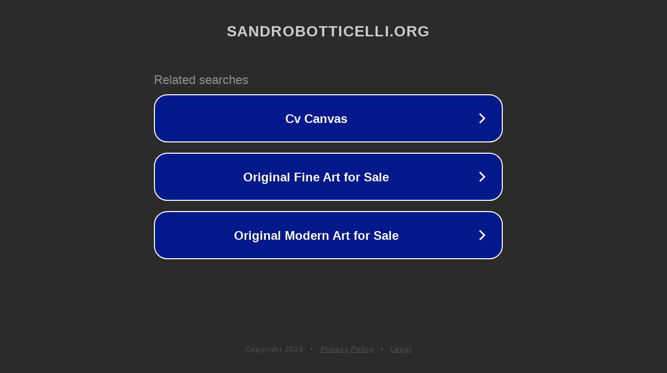

--- FILE ---
content_type: text/html; charset=utf-8
request_url: http://sandrobotticelli.org/painting-LAER,%20Pieter%20van-The%20Flagellants%20sg-07786.htm
body_size: 1142
content:
<!doctype html>
<html data-adblockkey="MFwwDQYJKoZIhvcNAQEBBQADSwAwSAJBANDrp2lz7AOmADaN8tA50LsWcjLFyQFcb/P2Txc58oYOeILb3vBw7J6f4pamkAQVSQuqYsKx3YzdUHCvbVZvFUsCAwEAAQ==_lqaFcDSf9H12ZfxU67HH604pt8bl7B+Vk/+hbrGyfj/VIASscVwfKK6Zhx4W+taY45OKGWNkKBMwS8CL8Laddw==" lang="en" style="background: #2B2B2B;">
<head>
    <meta charset="utf-8">
    <meta name="viewport" content="width=device-width, initial-scale=1">
    <link rel="icon" href="[data-uri]">
    <link rel="preconnect" href="https://www.google.com" crossorigin>
</head>
<body>
<div id="target" style="opacity: 0"></div>
<script>window.park = "[base64]";</script>
<script src="/bYqvZZLdG.js"></script>
</body>
</html>
